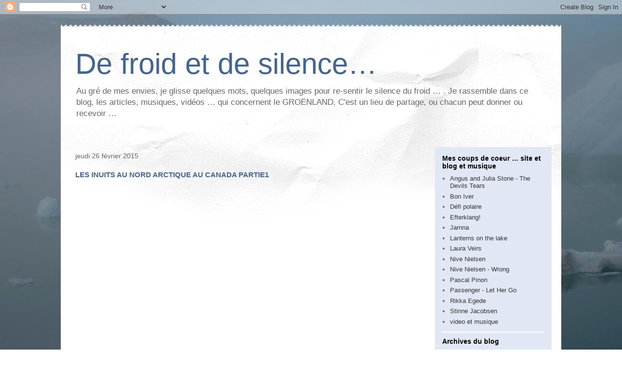

--- FILE ---
content_type: text/html; charset=UTF-8
request_url: https://defroidetdesilence.blogspot.com/b/stats?style=WHITE_TRANSPARENT&timeRange=ALL_TIME&token=APq4FmCKW84Hl7OMpmn1oWnwk-L2bRQlUJwKa0x8lkdd9XghkA5GBMFfMJzwrjYm2vfZ1y1bbGbm8btvfPt0FjBUu77ojDSBiA
body_size: -23
content:
{"total":257422,"sparklineOptions":{"backgroundColor":{"fillOpacity":0.1,"fill":"#ffffff"},"series":[{"areaOpacity":0.3,"color":"#fff"}]},"sparklineData":[[0,8],[1,45],[2,35],[3,28],[4,0],[5,8],[6,28],[7,0],[8,5],[9,20],[10,0],[11,13],[12,25],[13,25],[14,3],[15,20],[16,0],[17,38],[18,40],[19,15],[20,28],[21,30],[22,43],[23,53],[24,78],[25,88],[26,85],[27,45],[28,20],[29,13]],"nextTickMs":3600000}